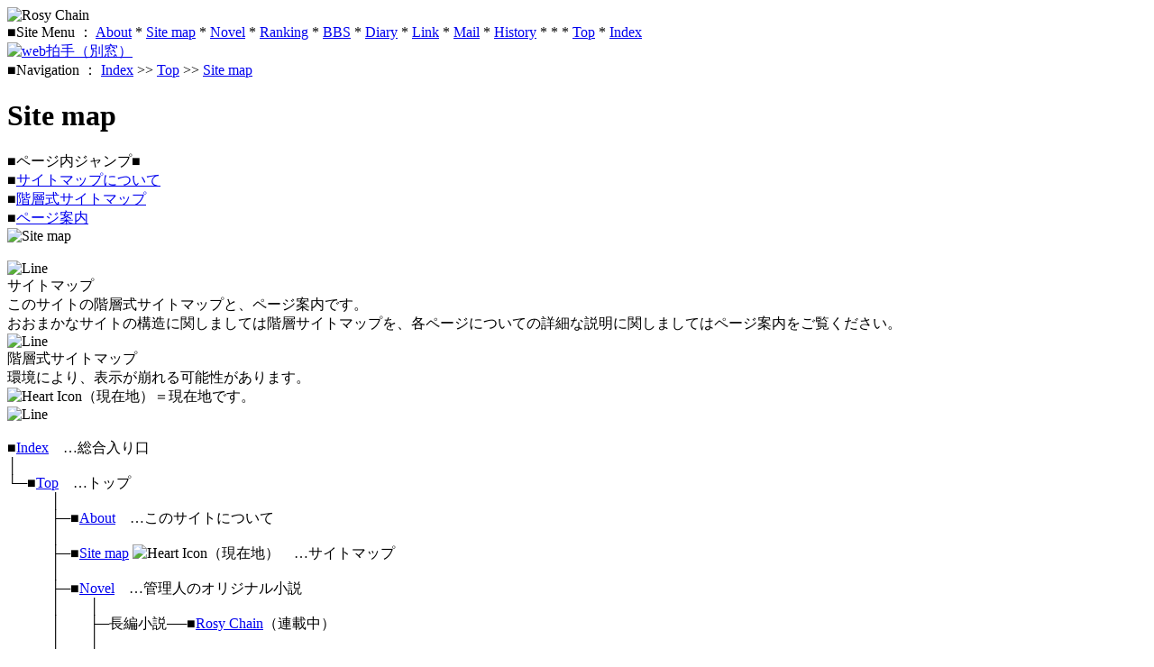

--- FILE ---
content_type: text/html
request_url: http://rosy-chain.opal.ne.jp/contents/sitemap.html
body_size: 16930
content:
<!DOCTYPE html PUBLIC "-//W3C//DTD XHTML 1.1//EN" "http://www.w3.org/TR/xhtml11/DTD/xhtml11.dtd">
<html xmlns="http://www.w3.org/1999/xhtml" xml:lang="ja">
<head>
<meta http-equiv="Content-Type" content="text/html; charset=Shift_JIS" />
<meta http-equiv="Content-Script-Type" content="text/javascript" />
<meta http-equiv="Content-Style-Type" content="text/css" />
<meta name="Author" content="秋陽" />
<meta name="Description" content="Rosy Chain：Site map - サイトマップ" />
<meta name="keywords" content="Rosy Chain" />
<meta name="copyright" content="Copyright (C) 2003- Rosy Chain（秋陽）. All Rights Reserved." />
<!--Copyright (C) 2003- Rosy Chain（秋陽）. All Rights Reserved.-->
<!--サイト内の文章・画像・HTMLソースなどを著作者および制作者に無断で加工・複写・転載することを禁止いたします。-->
<title>+ Rosy Chain + Site map +</title>
<link rel="shortcut icon" href="../image/favicon.ico" type="image/x-icon" />
<link rel="icon" href="../image/favicon.ico" type="image/x-icon" />
<link rel="stylesheet" href="../css/contents.css" type="text/css" />
</head>
<body>
<div id="container">
<a id="pagetop"></a>
  <div id="header">
    <img src="../image/text/rosychain02.gif" class="noborder" alt="Rosy Chain" />
  </div>
  <div id="contents">
<!-- Header Site Menu -->
    <div id="sitemenu_h">
      <div id="sitemenu_h_l">
      ■Site Menu&nbsp;：
      <a href="./about.html" title="About：このサイトについて">About</a>&nbsp;*&nbsp;<a href="./sitemap.html" title="Site map：サイトマップ">Site map</a>&nbsp;*&nbsp;<a href="./novel/index.html" title="Novel：オリジナル小説（窓全体に表示）">Novel</a>&nbsp;*&nbsp;<a href="./cgi/ranking/ranking.cgi" title="Ranking：キャラクターランキング（窓全体に表示）">Ranking</a>&nbsp;*&nbsp;<a href="./rcb.html" title="BBS：掲示板">BBS</a>&nbsp;*&nbsp;<a href="./cgi/diary/diary.cgi" title="Diary：日記（窓全体に表示）">Diary</a>&nbsp;*&nbsp;<a href="./link.html" title="Link：リンク">Link</a>&nbsp;*&nbsp;<a href="./mail.html" title="Mail：メール">Mail</a>&nbsp;*&nbsp;<a href="./history/index.html" title="History：更新履歴（窓全体に表示）">History</a>&nbsp;*&nbsp;*&nbsp;*&nbsp;<a href="./index.html" title="Top：トップ">Top</a>&nbsp;*&nbsp;<a href="../index.html" title="Index：インデックス（窓全体に表示）">Index</a>
      </div>
      <div id="sitemenu_h_r">
        <a href="http://clap.webclap.com/clap.php?id=rosy-chain" target="_blank" title="web拍手（別窓）" onclick="window.open('http://clap.webclap.com/clap.php?id=rosy-chain','webclap','toolbar=no,location=no,directories=no,status=no,scrollbars=yes,resizable=yes');return false;"><img src="../image/button/button_wc_01.gif" class="noborder" alt="web拍手（別窓）" /></a>
      </div>
    </div>
<!-- Header Navigation -->
    <div id="navigation_h">
      ■Navigation&nbsp;：
      <a href="../index.html" title="Index：インデックス（窓全体に表示）">Index</a>&nbsp;&gt;&gt;&nbsp;<a href="./index.html" title="Top：トップ">Top</a>&nbsp;&gt;&gt;&nbsp;<a href="./sitemap.html" title="Site map：サイトマップ">Site map</a><br />
    </div>
    <div id="main">
<!-- Left Menu -->
      <div id="leftmenu">
        <h1>Site map</h1>
<!-- Left Menu：Jump -->
        <div class="pagejumpbox">
          <div class="pagejumpbox_menu">■ページ内ジャンプ■</div>
          <div class="pagejumpbox_contents">
            ■<a href="#sitemap_01" title="サイトマップについて">サイトマップについて</a><br />
            ■<a href="#sitemap_02" title="階層式サイトマップ">階層式サイトマップ</a><br />
            ■<a href="#sitemap_03" title="ページ案内">ページ案内</a><br />
          </div>
        </div>
      </div>
<!-- Right Contents -->
      <div id="rightcontents">
        <div id="centercontents">
          <div class="text_center">
            <img src="../image/texticon/sitemap.gif" class="noborder" alt="Site map" /><br />
            <br />
          </div>
          <div class="spacer_box500">
            <img src="../image/spacer/spacer_01.gif" width="500" height="2" class="spacer_middle" alt="Line" /><br />
          </div>
          <div class="contents_l">
            <a id="sitemap_01"></a>サイトマップ</div>
          <div class="contents_r">
            このサイトの階層式サイトマップと、ページ案内です。<br />
            おおまかなサイトの構造に関しましては階層サイトマップを、各ページについての詳細な説明に関しましてはページ案内をご覧ください。<br />
          </div>
          <div class="spacer_box500">
            <img src="../image/spacer/spacer_01.gif" width="500" height="2" class="spacer_middle" alt="Line" /><br />
          </div>
          <div class="contents_l">
            <a id="sitemap_02"></a>階層式サイトマップ</div>
          <div class="contents_r">
            環境により、表示が崩れる可能性があります。<br />
            <img src="../image/icon/heart_b02.gif" class="noborder" alt="Heart Icon（現在地）" />＝現在地です。<br />
          </div>
          <div class="spacer_box380">
            <img src="../image/spacer/spacer_01.gif" width="380" height="2" class="spacer_middle" alt="Line" /><br />
          </div>
          <div class="contents_l"><br /></div>
          <div class="contents_r_sitemap">
            ■<a href="../index.html" title="Index：インデックス（窓全体に表示）">Index</a>　<span class="base2">…総合入り口</span><br />
            │<br />
            └─■<a href="./index.html" title="Top：トップ">Top</a>　<span class="base2">…トップ</span><br />
            　　　│<br />
            　　　├─■<a href="./about.html" title="About：このサイトについて">About</a>　<span class="base2">…このサイトについて</span><br />
            　　　│<br />
            　　　├─■<a href="#" title="Site map：サイトマップ">Site map</a>&nbsp;<img src="../image/icon/heart_b02.gif" class="noborder" alt="Heart Icon（現在地）" />　<span class="base2">…サイトマップ</span><br />
            　　　│<br />
            　　　├─■<a href="./novel/index.html" title="Novel：オリジナル小説（窓全体に表示）">Novel</a>　<span class="base2">…管理人のオリジナル小説</span><br />
            　　　│　　│<br />
            　　　│　　├─<span class="base2">長編小説</span>──■<a href="./novel/rosy_chain/index.html" title="Rosy Chain：作品トップ（窓全体に表示）">Rosy Chain</a>（連載中）<br />
            　　　│　　│<br />
            　　　│　　├─<span class="base2">Novel Navigation</span>　<span class="base2">…このサイトの小説について</span><br />
            　　　│　　│<br />
            　　　│　　└─<span class="base2">キリリクについて</span><br />
            　　　│<br />
            　　　├─■<a href="./cgi/ranking/ranking.cgi" title="Ranking：キャラクターランキング（窓全体に表示）">Ranking</a>　<span class="base2">…キャラクターランキング</span><br />
            　　　│<br />
            　　　├─■<a href="./rcb.html" title="BBS：掲示板">BBS</a>　<span class="base2">…掲示板</span><br />
            　　　│<br />
            　　　├─■<a href="./cgi/diary/diary.cgi" title="Diary：日記（窓全体に表示）">Diary</a>　<span class="base2">…日記兼、雑記帳</span><br />
            　　　│<br />
            　　　├─■<a href="./link.html" title="Link：リンク">Link</a>　<span class="base2">…このサイトへのリンク、他サイトへのリンク</span><br />
            　　　│　　│<br />
            　　　│　　├─<span class="base2">登録検索サイト・参加同盟サイトさまへのリンク</span><br />
            　　　│　　│<br />
            　　　│　　└─<span class="base2">素材提供サイトさまへのリンク</span><br />
            　　　│<br />
            　　　├─■<a href="./mail.html" title="Mail：メール">Mail</a>　<span class="base2">…管理人へのメール</span><br />
            　　　│<br />
            　　　└─■<a href="./history/index.html" title="History：更新履歴（窓全体に表示）">History</a>　<span class="base2">…更新履歴</span><br />
            　　　　　　│<br />
            　　　　　　└─<span class="base2">2003年～</span><br />
          </div>
          <div class="spacer_box500">
            <img src="../image/spacer/spacer_01.gif" width="500" height="2" class="spacer_middle" alt="Line" /><br />
          </div>
          <div class="contents_l">
            <a id="sitemap_03"></a><a href="./about.html" title="About：このサイトについて">About</a></div>
          <div class="contents_r">
            このサイトについて。<br />
            はじめにお読みください。<br />
            サイトの内容、作品の傾向、閲覧時のご注意、管理人について、著作権について、動作環境、詳細な推奨環境などをこちらに記載しています。<br />
          </div>
          <div class="spacer_box500">
            <img src="../image/spacer/spacer_01.gif" width="500" height="2" class="spacer_middle" alt="Line" /><br />
          </div>
          <div class="contents_l">
            <a href="./sitemap.html" title="Site map：サイトマップ">Site map</a></div>
          <div class="contents_r">
            こちらのページです。<br />
            サイト内のページ案内です。<br />
            階層式のサイトマップと、各コンテンツの詳細を記載しています。<br />
          </div>
          <div class="spacer_box500">
            <img src="../image/spacer/spacer_01.gif" width="500" height="2" class="spacer_middle" alt="Line" /><br />
          </div>
          <div class="contents_l">
            <a href="./novel/index.html" title="Novel：オリジナル小説（窓全体に表示）">Novel</a></div>
          <div class="contents_r">
            このサイトのメインコンテンツです。<br />
            管理人のオリジナル小説が置いてあります。<br />
            　―長編小説<br />
            　　　―Rosy Chain（連載中）<br />
            　―Novel Navigation<br />
            　―キリリクについて<br />
          </div>
          <div class="spacer_box500">
            <img src="../image/spacer/spacer_01.gif" width="500" height="2" class="spacer_middle" alt="Line" /><br />
          </div>
          <div class="contents_l">
            <a href="./cgi/ranking/ranking.cgi" title="Ranking：キャラクターランキング（窓全体に表示）">Ranking</a></div>
          <div class="contents_r">
            キャラクターランキングです。<br />
            管理人のオリジナル小説の登場人物に投票をどうぞ。<br />
          </div>
          <div class="spacer_box500">
            <img src="../image/spacer/spacer_01.gif" width="500" height="2" class="spacer_middle" alt="Line" /><br />
          </div>
          <div class="contents_l">
            <a href="./rcb.html" title="BBS：掲示板">BBS</a></div>
          <div class="contents_r">
            掲示板です。<br />
            このサイトや作品に関しての感想、管理人に対するメッセージなどをお寄せください。ネタバレへの配慮をお願いいたします。<br />
          </div>
          <div class="spacer_box500">
            <img src="../image/spacer/spacer_01.gif" width="500" height="2" class="spacer_middle" alt="Line" /><br />
          </div>
          <div class="contents_l">
            <a href="./cgi/diary/diary.cgi" title="Diary：日記（窓全体に表示）">Diary</a></div>
          <div class="contents_r">
            日記兼、雑記帖です。<br />
            近況、制作裏話、レス状況、執筆状況なども。<br />
            現在は不定期更新です（Historyには掲載しません）。<br />
          </div>
          <div class="spacer_box500">
            <img src="../image/spacer/spacer_01.gif" width="500" height="2" class="spacer_middle" alt="Line" /><br />
          </div>
          <div class="contents_l">
            <a href="./link.html" title="Link：リンク">Link</a></div>
          <div class="contents_r">
            このサイトへのリンクについて。<br />
            リンクバナーもこちらに置いてあります。<br />
            　―登録検索サイト・参加同盟サイトさまへのリンク<br />
            　―素材提供サイトさまへのリンク<br />
          </div>
          <div class="spacer_box500">
            <img src="../image/spacer/spacer_01.gif" width="500" height="2" class="spacer_middle" alt="Line" /><br />
          </div>
          <div class="contents_l">
            <a href="./mail.html" title="Mail：メール">Mail</a></div>
          <div class="contents_r">
            メールフォームです。<br />
            管理人へのメッセージをどうぞ。<br />
            作品の感想、このサイトに関するご意見、誤字脱字のご指摘なども、こちらへお願い致します。<br />
          </div>
          <div class="spacer_box500">
            <img src="../image/spacer/spacer_01.gif" width="500" height="2" class="spacer_middle" alt="Line" /><br />
          </div>
          <div class="contents_l">
            <a href="./history/index.html" title="History：更新履歴（窓全体に表示）">History</a></div>
          <div class="contents_r">
            このサイトの更新履歴です。<br />
            トップには記載しない詳細な更新情報も、こちらに載せています。<br />
            　―2003年～<br />
          </div>
          <div class="spacer_box500">
            <img src="../image/spacer/spacer_01.gif" width="500" height="2" class="spacer_middle" alt="Line" /><br />
          </div>
          <div class="contents_l">
            <a href="./index.html" title="Top：トップ">Top</a></div>
          <div class="contents_r">
            このサイトのトップに戻ります。<br />
            Informationには簡単なお知らせやご挨拶、What's Newには最新の更新履歴を掲載しています。<br />
          </div>
          <div class="spacer_box500">
            <img src="../image/spacer/spacer_01.gif" width="500" height="2" class="spacer_middle" alt="Line" /><br />
          </div>
          <div class="contents_l">
            <a href="../index.html" title="Index：インデックス（窓全体に表示）">Index</a></div>
          <div class="contents_r">
            このサイトのインデックス（入り口）に戻ります。<br />
          </div>
          <div class="spacer_box500">
            <img src="../image/spacer/spacer_01.gif" width="500" height="2" class="spacer_middle" alt="Line" /><br />
          </div>
          <div class="pagemove">
            <span class="asterisk">*</span>　<a href="./index.html" title="Top：トップ">Top</a>　<span class="asterisk">*</span><br />
          </div>
        </div>
      </div>
      <div id="bottom">
        <div id="bottom_l">
<!--shinobi1-->
<script type="text/javascript" src="http://x8.hatagashira.com/ufo/155515503"></script>
<noscript><a href="http://x8.hatagashira.com/bin/gg?155515503" target="_blank">
<img src="http://x8.hatagashira.com/bin/ll?155515503" border="0"></a><br>
<span style="font-size:9px"><img style="margin:0;vertical-align:text-bottom;" src="http://img.shinobi.jp/tadaima/fj.gif" width="19" height="11"> <a href="http://beauty_job.rentalurl.net" target="_blank">美容　求人</a></span></noscript>
<!--shinobi2-->
        </div>
        <div id="bottom_r">
          <a href="#pagetop" title="ページ上部へ戻る"><img src="../image/button/button_pt_01.gif" class="noborder" alt="ページ上部へ戻る" /></a><br />
        </div>
      </div>
      <div class="clear"></div>
    </div>
<!-- Footer Navigation -->
    <div id="navigation_f">
      ■Navigation&nbsp;：
      <a href="../index.html" title="Index：インデックス（窓全体に表示）">Index</a>&nbsp;&gt;&gt;&nbsp;<a href="./index.html" title="Top：トップ">Top</a>&nbsp;&gt;&gt;&nbsp;<a href="./sitemap.html" title="Site map：サイトマップ">Site map</a><br />
    </div>
<!-- Footer Site Menu -->
    <div id="sitemenu_f">
      <div id="sitemenu_f_l">
      ■Site Menu&nbsp;：
      <a href="./about.html" title="About：このサイトについて">About</a>&nbsp;*&nbsp;<a href="./sitemap.html" title="Site map：サイトマップ">Site map</a>&nbsp;*&nbsp;<a href="./novel/index.html" title="Novel：オリジナル小説（窓全体に表示）">Novel</a>&nbsp;*&nbsp;<a href="./cgi/ranking/ranking.cgi" title="Ranking：キャラクターランキング（窓全体に表示）">Ranking</a>&nbsp;*&nbsp;<a href="./rcb.html" title="BBS：掲示板">BBS</a>&nbsp;*&nbsp;<a href="./cgi/diary/diary.cgi" title="Diary：日記（窓全体に表示）">Diary</a>&nbsp;*&nbsp;<a href="./link.html" title="Link：リンク">Link</a>&nbsp;*&nbsp;<a href="./mail.html" title="Mail：メール">Mail</a>&nbsp;*&nbsp;<a href="./history/index.html" title="History：更新履歴（窓全体に表示）">History</a>&nbsp;*&nbsp;*&nbsp;*&nbsp;<a href="./index.html" title="Top：トップ">Top</a>&nbsp;*&nbsp;<a href="../index.html" title="Index：インデックス（窓全体に表示）">Index</a>
      </div>
      <div id="sitemenu_f_r">
        <a href="http://clap.webclap.com/clap.php?id=rosy-chain" target="_blank" title="web拍手（別窓）" onclick="window.open('http://clap.webclap.com/clap.php?id=rosy-chain','webclap','toolbar=no,location=no,directories=no,status=no,scrollbars=yes,resizable=yes');return false;"><img src="../image/button/button_wc_01.gif" class="noborder" alt="web拍手（別窓）" /></a>
      </div>
    </div>
  </div>
  <div id="footer">
    <img src="../image/text/copyright_footer.gif" class="noborder" alt="Copyright (C) 2003- Rosy Chain（秋陽）. All Rights Reserved." />
  </div>
</div>
</body>
</html>
